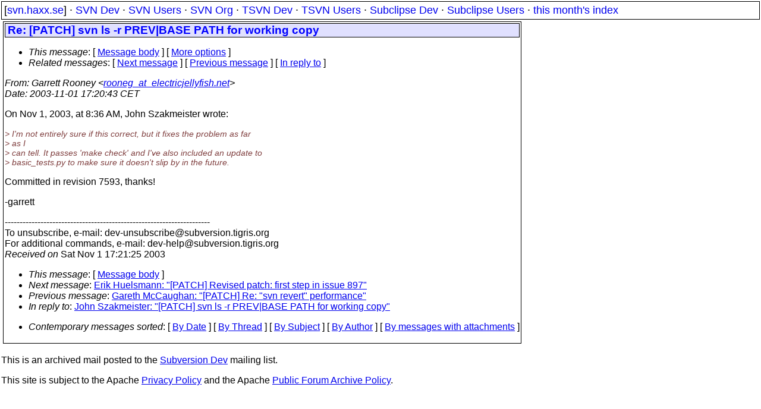

--- FILE ---
content_type: text/html
request_url: https://svn.haxx.se/dev/archive-2003-11/0023.shtml
body_size: 1871
content:
<!DOCTYPE HTML PUBLIC "-//W3C//DTD HTML 4.01 Transitional//EN" "http://www.w3.org/TR/html4/loose.dtd">
<html lang="en">
<head>
<title>Subversion Dev: Re: [PATCH] svn ls -r PREV|BASE PATH for working copy</title>
<link rel="STYLESHEET" type="text/css" href="/svn.css">
</head>
<body>
<div class="topmenu">
[<a href="/">svn.haxx.se</a>] &middot;
<a href="/dev/">SVN Dev</a> &middot;
<a href="/users/">SVN Users</a> &middot;
<a href="/org/">SVN Org</a> &middot;
<a href="/tsvn/">TSVN Dev</a> &middot;
<a href="/tsvnusers/">TSVN Users</a> &middot;
<a href="/subdev/">Subclipse Dev</a> &middot;
<a href="/subusers/">Subclipse Users</a> &middot;
<a href="./">this month's index</a>
</div>
<table><tr valign="top"><td>
<div class="box">


<div class="head">
<h1>Re: [PATCH] svn ls -r PREV|BASE PATH for working copy</h1>
<!-- received="Sat Nov  1 17:21:25 2003" -->
<!-- isoreceived="20031101162125" -->
<!-- sent="Sat, 1 Nov 2003 11:20:43 -0500" -->
<!-- isosent="20031101162043" -->
<!-- name="Garrett Rooney" -->
<!-- email="rooneg_at_electricjellyfish.net" -->
<!-- subject="Re: [PATCH] svn ls -r PREV|BASE PATH for working copy" -->
<!-- id="57A18710-0C87-11D8-B4D0-000393CE23F4@electricjellyfish.net" -->
<!-- charset="US-ASCII" -->
<!-- inreplyto="200311010828.01514.john&#64;szakmeister.net" -->
<!-- expires="-1" -->
<map id="navbar" name="navbar">
<ul class="links">
<li>
<dfn>This message</dfn>:
[ <a href="#start" name="options1" id="options1" tabindex="1">Message body</a> ]
 [ <a href="#options2">More options</a> ]
</li>
<li>
<dfn>Related messages</dfn>:
<!-- unext="start" -->
[ <a href="0024.shtml" title="Erik Huelsmann: &quot;[PATCH] Revised patch: first step in issue 897&quot;">Next message</a> ]
[ <a href="0022.shtml" title="Gareth McCaughan: &quot;[PATCH] Re: &quot;svn revert&quot; performance&quot;">Previous message</a> ]
[ <a href="0017.shtml" title="John Szakmeister: &quot;[PATCH] svn ls -r PREV|BASE PATH for working copy&quot;">In reply to</a> ]
<!-- unextthread="start" -->
<!-- ureply="end" -->
</li>
</ul>
</map>
</div>
<!-- body="start" -->
<div class="mail">
<address class="headers">
<span id="from">
<dfn>From</dfn>: Garrett Rooney &lt;<a href="mailto:rooneg_at_electricjellyfish.net?Subject=Re:%20[PATCH]%20svn%20ls%20-r%20PREV|BASE%20PATH%20for%20working%20copy">rooneg_at_electricjellyfish.net</a>&gt;
</span><br />
<span id="date"><dfn>Date</dfn>: 2003-11-01 17:20:43 CET</span><br />
</address>
<p>
On Nov 1, 2003, at 8:36 AM, John Szakmeister wrote:
<br />
<p><em class="quotelev1">&gt; I'm not entirely sure if this correct, but it fixes the problem as far 
</em><br />
<em class="quotelev1">&gt; as I
</em><br />
<em class="quotelev1">&gt; can tell.  It passes 'make check' and I've also included an update to
</em><br />
<em class="quotelev1">&gt; basic_tests.py to make sure it doesn't slip by in the future.
</em><br />
<p>Committed in revision 7593, thanks!
<br />
<p>-garrett
<br />
<p><p>---------------------------------------------------------------------
<br />
To unsubscribe, e-mail: dev-unsubscribe&#64;subversion&#46;<!--nospam-->tigris.org
<br />
For additional commands, e-mail: dev-help&#64;subversion&#46;<!--nospam-->tigris.org
<br />
<span id="received"><dfn>Received on</dfn> Sat Nov  1 17:21:25 2003</span>
</div>
<!-- body="end" -->
<div class="foot">
<map id="navbarfoot" name="navbarfoot" title="Related messages">
<ul class="links">
<li><dfn>This message</dfn>: [ <a href="#start">Message body</a> ]</li>
<!-- lnext="start" -->
<li><dfn>Next message</dfn>: <a href="0024.shtml" title="Next message in the list">Erik Huelsmann: "[PATCH] Revised patch: first step in issue 897"</a></li>
<li><dfn>Previous message</dfn>: <a href="0022.shtml" title="Previous message in the list">Gareth McCaughan: "[PATCH] Re: &quot;svn revert&quot; performance"</a></li>
<li><dfn>In reply to</dfn>: <a href="0017.shtml" title="Message to which this message replies">John Szakmeister: "[PATCH] svn ls -r PREV|BASE PATH for working copy"</a></li>
<!-- lnextthread="start" -->
<!-- lreply="end" -->
</ul>
<ul class="links">
<li><a name="options2" id="options2"></a><dfn>Contemporary messages sorted</dfn>: [ <a href="date.shtml#23" title="Contemporary messages by date">By Date</a> ] [ <a href="index.shtml#23" title="Contemporary discussion threads">By Thread</a> ] [ <a href="subject.shtml#23" title="Contemporary messages by subject">By Subject</a> ] [ <a href="author.shtml#23" title="Contemporary messages by author">By Author</a> ] [ <a href="attachment.shtml" title="Contemporary messages by attachment">By messages with attachments</a> ]</li>
</ul>
</map>
</div>
<!-- trailer="footer" -->
</div>
</td><td>
</td></tr></table>
<p>
 This is an archived mail posted to the <a href="/dev/">Subversion Dev</a>
 mailing list.</p>
<p>This site is subject to the Apache <a href="https://privacy.apache.org/policies/privacy-policy-public.html">Privacy Policy</a> and the Apache <a href="https://www.apache.org/foundation/public-archives.html">Public Forum Archive Policy</a>.



